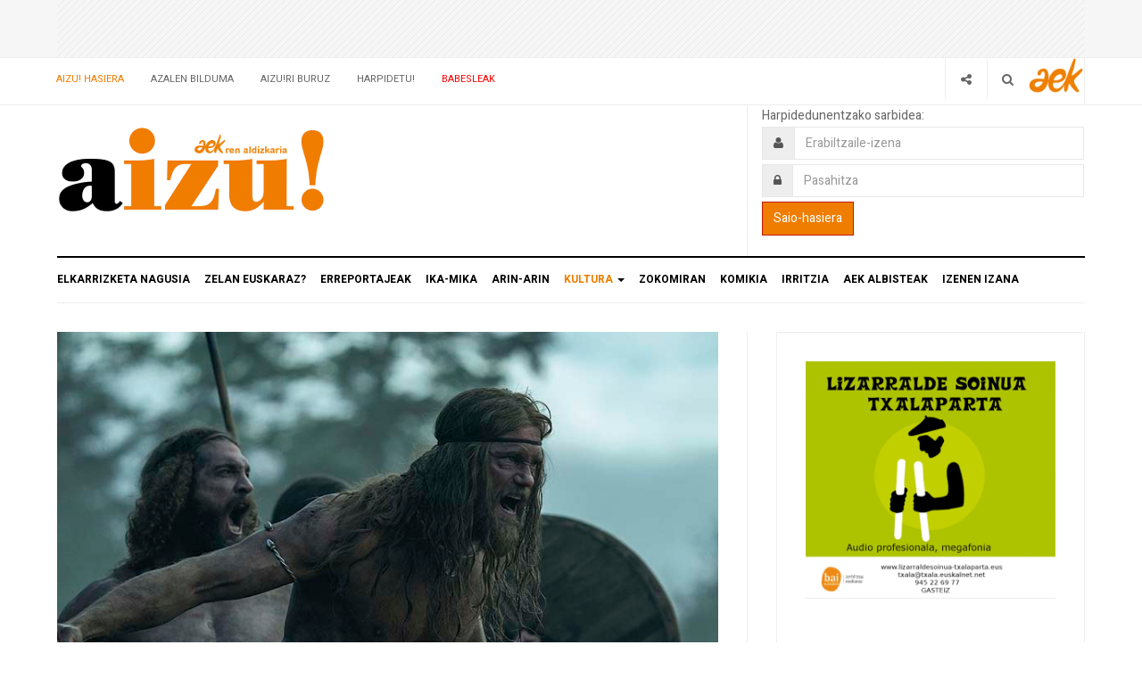

--- FILE ---
content_type: text/html; charset=utf-8
request_url: https://aizu.eus/kultura/itzali-sega-potoak/399-the-northman
body_size: 16691
content:

<!DOCTYPE html>
<html lang="eu-es" dir="ltr"
  class='com_content view-article layout-blog task-display itemid-249 j54 j40 mm-hover'>
<head>
<!-- Google Tag Manager -->
<script>(function(w,d,s,l,i){w[l]=w[l]||[];w[l].push({'gtm.start':
new Date().getTime(),event:'gtm.js'});var f=d.getElementsByTagName(s)[0],
j=d.createElement(s),dl=l!='dataLayer'?'&l='+l:'';j.async=true;j.src=
'https://www.googletagmanager.com/gtm.js?id='+i+dl;f.parentNode.insertBefore(j,f);
})(window,document,'script','dataLayer','GTM-5TZJNNN');</script>
<!-- End Google Tag Manager -->

<link href="/templates/ja_focus/css/aizu.css" rel="stylesheet" type="text/css" />
  <meta charset="utf-8">
	<meta name="author" content="Aizu! ">
	<meta name="description" content="Aizu! AEKren aldizkaria.">
	<title>Aizu! AEKren aldizkaria - The Northman</title>
	<link href="https://aizu.eus/component/finder/search?format=opensearch&amp;Itemid=129" rel="search" title="OpenSearch Aizu! AEKren aldizkaria" type="application/opensearchdescription+xml">
	<link href="/favicon.ico" rel="icon" type="image/vnd.microsoft.icon">
<link href="/media/com_igallery/css/lib-42.css?7553cd" rel="stylesheet">
	<link href="/media/com_igallery/css/ignitegallery-42.css?7553cd" rel="stylesheet">
	<link href="/media/vendor/chosen/css/chosen.css?1.8.7" rel="stylesheet">
	<link href="/media/vendor/awesomplete/css/awesomplete.css?1.1.7" rel="stylesheet">
	<link href="/plugins/system/gdpr/assets/css/cookieconsent.min.css?7553cd" rel="stylesheet">
	<link href="/plugins/system/gdpr/assets/css/jquery.fancybox.min.css?7553cd" rel="stylesheet">
	<link href="/templates/ja_focus/css/bootstrap.css" rel="stylesheet">
	<link href="https://aizu.eus/plugins/content/dearflip/dflip/css/dflip.min.css?v=2.1.189" rel="stylesheet">
	<link href="/plugins/system/jce/css/content.css?aa754b1f19c7df490be4b958cf085e7c" rel="stylesheet">
	<link href="/media/system/css/joomla-fontawesome.min.css" rel="stylesheet">
	<link href="/templates/ja_focus/css/template.css" rel="stylesheet">
	<link href="/templates/ja_focus/css/megamenu.css" rel="stylesheet">
	<link href="/templates/ja_focus/css/off-canvas.css" rel="stylesheet">
	<link href="/templates/ja_focus/fonts/font-awesome/css/font-awesome.min.css" rel="stylesheet">
	<link href="/templates/ja_focus/js/swiper/swiper.css" rel="stylesheet">
	<link href="//fonts.googleapis.com/css?family=Heebo:400,500,700,900|Noticia+Text" rel="stylesheet">
	<link href="/templates/ja_focus/css/layouts/docs.css" rel="stylesheet">
	<link href="/components/com_sppagebuilder/assets/css/dynamic-content.css?1b4503c04f45d68ae09fb22125331a69" rel="stylesheet">
	<link href="/components/com_sppagebuilder/assets/css/font-awesome-6.min.css?1b4503c04f45d68ae09fb22125331a69" rel="stylesheet">
	<link href="/components/com_sppagebuilder/assets/css/font-awesome-v4-shims.css?1b4503c04f45d68ae09fb22125331a69" rel="stylesheet">
	<link href="/components/com_sppagebuilder/assets/css/animate.min.css?1b4503c04f45d68ae09fb22125331a69" rel="stylesheet">
	<link href="/components/com_sppagebuilder/assets/css/sppagebuilder.css?1b4503c04f45d68ae09fb22125331a69" rel="stylesheet">
	<link href="/components/com_sppagebuilder/assets/css/color-switcher.css?1b4503c04f45d68ae09fb22125331a69" rel="stylesheet">
	<style>div.cc-window.cc-floating{max-width:24em}@media(max-width: 639px){div.cc-window.cc-floating:not(.cc-center){max-width: none}}div.cc-window, span.cc-cookie-settings-toggler, span.cc-cookie-domains-toggler{font-size:16px}div.cc-revoke{font-size:16px}div.cc-settings-label,span.cc-cookie-settings-toggle{font-size:14px}div.cc-window.cc-banner{padding:1em 1.8em}div.cc-window.cc-floating{padding:2em 1.8em}input.cc-cookie-checkbox+span:before, input.cc-cookie-checkbox+span:after{border-radius:1px}div.cc-center,div.cc-floating,div.cc-checkbox-container,div.gdpr-fancybox-container div.fancybox-content,ul.cc-cookie-category-list li,fieldset.cc-service-list-title legend{border-radius:0px}div.cc-window a.cc-btn,span.cc-cookie-settings-toggle{border-radius:0px}</style>
	<style>@media(min-width: 1400px) {.sppb-row-container { max-width: 1320px; }}</style>
<script src="/media/vendor/jquery/js/jquery.min.js?3.7.1"></script>
	<script src="/media/legacy/js/jquery-noconflict.min.js?504da4"></script>
	<script src="/media/com_igallery/js/lib-42.js?7553cd"></script>
	<script src="/media/com_igallery/js/ignitegallery-42.js?7553cd"></script>
	<script type="application/json" class="joomla-script-options new">{"joomla.jtext":{"MOD_FINDER_SEARCH_VALUE":"Bilatu &hellip;"},"finder-search":{"url":"\/component\/finder\/?task=suggestions.suggest&amp;format=json&amp;tmpl=component&amp;Itemid=129"},"system.paths":{"root":"","rootFull":"https:\/\/aizu.eus\/","base":"","baseFull":"https:\/\/aizu.eus\/"},"csrf.token":"a5ae7633a0b09896d0730da4269e74eb","system.keepalive":{"interval":840000,"uri":"\/component\/ajax\/?format=json"}}</script>
	<script src="/media/system/js/core.min.js?a3d8f8"></script>
	<script src="/media/vendor/bootstrap/js/popover.min.js?5.3.8" type="module"></script>
	<script src="/media/system/js/keepalive.min.js?08e025" type="module"></script>
	<script src="/media/vendor/chosen/js/chosen.jquery.min.js?1.8.7"></script>
	<script src="/media/legacy/js/joomla-chosen.min.js?7553cd"></script>
	<script src="/media/vendor/awesomplete/js/awesomplete.min.js?1.1.7" defer></script>
	<script src="/media/com_finder/js/finder.min.js?755761" type="module"></script>
	<script src="/plugins/system/gdpr/assets/js/jquery.fancybox.min.js?7553cd" defer></script>
	<script src="/plugins/system/gdpr/assets/js/cookieconsent.min.js?7553cd" defer></script>
	<script src="/plugins/system/gdpr/assets/js/init.js?7553cd" defer></script>
	<script src="https://aizu.eus/plugins/content/dearflip/dflip/js/dflip.min.js?v=2.1.189"></script>
	<script src="/plugins/system/t3/base-bs3/bootstrap/js/bootstrap.js"></script>
	<script src="/plugins/system/t3/base-bs3/js/jquery.tap.min.js"></script>
	<script src="/plugins/system/t3/base-bs3/js/off-canvas.js"></script>
	<script src="/plugins/system/t3/base-bs3/js/script.js"></script>
	<script src="/plugins/system/t3/base-bs3/js/menu.js"></script>
	<script src="/templates/ja_focus/js/swiper/swiper.min.js"></script>
	<script src="/templates/ja_focus/js/script.js"></script>
	<script src="/plugins/system/t3/base-bs3/js/nav-collapse.js"></script>
	<script src="/components/com_sppagebuilder/assets/js/dynamic-content.js?1b4503c04f45d68ae09fb22125331a69"></script>
	<script src="/components/com_sppagebuilder/assets/js/jquery.parallax.js?1b4503c04f45d68ae09fb22125331a69"></script>
	<script src="/components/com_sppagebuilder/assets/js/sppagebuilder.js?1b4503c04f45d68ae09fb22125331a69" defer></script>
	<script src="/components/com_sppagebuilder/assets/js/color-switcher.js?1b4503c04f45d68ae09fb22125331a69"></script>
	<script>
		jQuery(document).ready(function (){
			jQuery('.advancedSelect').jchosen({"disable_search_threshold":10,"search_contains":true,"allow_single_deselect":true,"placeholder_text_multiple":"Idatzi edo hautatu zenbait aukera","placeholder_text_single":"Hautatu aukera bat","no_results_text":"Ez dago bat datorren emaitzarik"});
		});
	</script>
	<script>var gdprConfigurationOptions = { complianceType: 'opt-in',
																			  cookieConsentLifetime: 365,
																			  cookieConsentSamesitePolicy: '',
																			  cookieConsentSecure: 0,
																			  disableFirstReload: 0,
																	  		  blockJoomlaSessionCookie: 1,
																			  blockExternalCookiesDomains: 0,
																			  externalAdvancedBlockingModeCustomAttribute: '',
																			  allowedCookies: '',
																			  blockCookieDefine: 1,
																			  autoAcceptOnNextPage: 0,
																			  revokable: 1,
																			  lawByCountry: 0,
																			  checkboxLawByCountry: 0,
																			  blockPrivacyPolicy: 0,
																			  cacheGeolocationCountry: 1,
																			  countryAcceptReloadTimeout: 1000,
																			  usaCCPARegions: null,
																			  countryEnableReload: 1,
																			  customHasLawCountries: [""],
																			  dismissOnScroll: 0,
																			  dismissOnTimeout: 0,
																			  containerSelector: 'body',
																			  hideOnMobileDevices: 0,
																			  autoFloatingOnMobile: 0,
																			  autoFloatingOnMobileThreshold: 1024,
																			  autoRedirectOnDecline: 0,
																			  autoRedirectOnDeclineLink: '',
																			  showReloadMsg: 0,
																			  showReloadMsgText: 'Applying preferences and reloading the page...',
																			  showConsentID: 0,
																			  defaultClosedToolbar: 0,
																			  toolbarLayout: 'basic',
																			  toolbarTheme: 'block',
																			  toolbarButtonsTheme: 'decline_first',
																			  revocableToolbarTheme: 'basic',
																			  toolbarPosition: 'bottom',
																			  toolbarCenterTheme: 'compact',
																			  revokePosition: 'revoke-top',
																			  toolbarPositionmentType: 1,
																			  positionCenterSimpleBackdrop: 0,
																			  positionCenterBlurEffect: 0,
																			  preventPageScrolling: 0,
																			  popupEffect: 'fade',
																			  popupBackground: '#000000',
																			  popupText: '#ffffff',
																			  popupLink: '#ffffff',
																			  buttonBackground: '#ffffff',
																			  buttonBorder: '#ffffff',
																			  buttonText: '#000000',
																			  highlightOpacity: '70',
																			  highlightBackground: '#333333',
																			  highlightBorder: '#ffffff',
																			  highlightText: '#ffffff',
																			  highlightDismissBackground: '#333333',
																		  	  highlightDismissBorder: '#ffffff',
																		 	  highlightDismissText: '#ffffff',
																			  autocenterRevokableButton: 0,
																			  hideRevokableButton: 0,
																			  hideRevokableButtonOnscroll: 0,
																			  customRevokableButton: 0,
																			  customRevokableButtonAction: 0,
																			  headerText: '<p>Cookies used on the website!</p>',
																			  messageText: '<small>Cookie propioak eta hirugarrenenak erabiltzen ditugu zure nabigazioa ahalbidetzeko, gure zerbitzuak aztertzeko eta helburu analitikoetarako, zure nabigazio-datuak aztertuta. Klikatu <a href=\"https://www.aek.eus/eu/cookien-politika\" target=\"_blank\" rel=\"noopener\">HEMEN</a> gure cookie-politika ezagutzeko. Cookie guztiak onar ditzakezu, \"Cookieak baimendu\" botoia sakatuz, edo, bestela, haien erabilera konfiguratu, \"Konfiguratu\" botoia sakatuz, edo, nahiago baduzu, baztertu, \"Baztertu\" botoia sakatuz. </small>   &nbsp;',
																			  denyMessageEnabled: 0, 
																			  denyMessage: 'You have declined cookies, to ensure the best experience on this website please consent the cookie usage.',
																			  placeholderBlockedResources: 0, 
																			  placeholderBlockedResourcesAction: '',
																	  		  placeholderBlockedResourcesText: 'You must accept cookies and reload the page to view this content',
																			  placeholderIndividualBlockedResourcesText: 'You must accept cookies from {domain} and reload the page to view this content',
																			  placeholderIndividualBlockedResourcesAction: 0,
																			  placeholderOnpageUnlock: 0,
																			  scriptsOnpageUnlock: 0,
																			  autoDetectYoutubePoster: 0,
																			  autoDetectYoutubePosterApikey: 'AIzaSyAV_WIyYrUkFV1H8OKFYG8wIK8wVH9c82U',
																			  dismissText: 'Got it!',
																			  allowText: 'Cookieak baimendu',
																			  denyText: 'Baztertu',
																			  cookiePolicyLinkText: '',
																			  cookiePolicyLink: 'javascript:void(0)',
																			  cookiePolicyRevocableTabText: 'Cookie-politika',
																			  cookiePolicyRevocableTabIcon: 'text',
																			  cookiePolicyRevocableTabIconCustom: '',
																			  privacyPolicyLinkText: '',
																			  privacyPolicyLink: 'javascript:void(0)',
																			  googleCMPTemplate: 0,
																			  enableGdprBulkConsent: 0,
																			  displayBulkConsentDomains: 0,
																			  bulkConsentDomains: [""],
																			  enableCustomScriptExecGeneric: 0,
																			  customScriptExecGeneric: '',
																			  categoriesCheckboxTemplate: 'cc-checkboxes-light',
																			  toggleCookieSettings: 1,
																			  toggleCookieSettingsLinkedView: 1,
																			  toggleCookieSettingsButtonsArea: 0,
 																			  toggleCookieSettingsLinkedViewSefLink: '/component/gdpr/',
																	  		  toggleCookieSettingsText: '<span class="cc-cookie-settings-toggle">Konfiguratu <span class="cc-cookie-settings-toggler">&#x25EE</span></span>',
																			  toggleCookieSettingsButtonBackground: '#333333',
																			  toggleCookieSettingsButtonBorder: '#ffffff',
																			  toggleCookieSettingsButtonText: '#ffffff',
																			  showLinks: 1,
																			  blankLinks: '_blank',
																			  autoOpenPrivacyPolicy: 0,
																			  openAlwaysDeclined: 0,
																			  cookieSettingsLabel: 'Cookieak konfiguratzea:',
															  				  cookieSettingsDesc: 'Choose which kind of cookies you want to disable by clicking on the checkboxes. Click on a category name for more informations about used cookies.',
																			  cookieCategory1Enable: 1,
																			  cookieCategory1Name: 'Cookie teknikoak',
																			  cookieCategory1Locked: 1,
																			  cookieCategory2Enable: 0,
																			  cookieCategory2Name: 'Preferences',
																			  cookieCategory2Locked: 0,
																			  cookieCategory3Enable: 1,
																			  cookieCategory3Name: 'Cookie analitikoak',
																			  cookieCategory3Locked: 0,
																			  cookieCategory4Enable: 0,
																			  cookieCategory4Name: 'Marketing',
																			  cookieCategory4Locked: 0,
																			  cookieCategoriesDescriptions: {},
																			  alwaysReloadAfterCategoriesChange: 0,
																			  preserveLockedCategories: 0,
																			  declineButtonBehavior: 'hard',
																			  blockCheckedCategoriesByDefault: 0,
																			  reloadOnfirstDeclineall: 0,
																			  trackExistingCheckboxSelectors: '',
															  		  		  trackExistingCheckboxConsentLogsFormfields: 'name,email,subject,message',
																			  allowallShowbutton: 0,
																			  allowallText: 'Allow all cookies',
																			  allowallButtonBackground: '#ffffff',
																			  allowallButtonBorder: '#ffffff',
																			  allowallButtonText: '#000000',
																			  allowallButtonTimingAjax: 'fast',
																			  includeAcceptButton: 0,
																			  includeDenyButton: 0,
																			  trackConsentDate: 0,
																			  execCustomScriptsOnce: 1,
																			  optoutIndividualResources: 0,
																			  blockIndividualResourcesServerside: 0,
																			  disableSwitchersOptoutCategory: 0,
																			  autoAcceptCategories: 0,
																			  allowallIndividualResources: 1,
																			  blockLocalStorage: 0,
																			  blockSessionStorage: 0,
																			  externalAdvancedBlockingModeTags: 'zzzz',
																			  enableCustomScriptExecCategory1: 0,
																			  customScriptExecCategory1: '',
																			  enableCustomScriptExecCategory2: 0,
																			  customScriptExecCategory2: '',
																			  enableCustomScriptExecCategory3: 0,
																			  customScriptExecCategory3: '',
																			  enableCustomScriptExecCategory4: 0,
																			  customScriptExecCategory4: '',
																			  enableCustomDeclineScriptExecCategory1: 0,
																			  customScriptDeclineExecCategory1: '',
																			  enableCustomDeclineScriptExecCategory2: 0,
																			  customScriptDeclineExecCategory2: '',
																			  enableCustomDeclineScriptExecCategory3: 0,
																			  customScriptDeclineExecCategory3: '',
																			  enableCustomDeclineScriptExecCategory4: 0,
																			  customScriptDeclineExecCategory4: '',
																			  enableCMPPreferences: 0,
																			  enableGTMEventsPreferences: 0,
																			  enableCMPStatistics: 0,
																			  enableGTMEventsStatistics: 0,
																			  enableCMPAds: 0,
																			  enableUETAds: 0,
																			  enableGTMEventsAds: 0,
																			  debugMode: 0
																		};var gdpr_ajax_livesite='https://aizu.eus/';var gdpr_enable_log_cookie_consent=1;</script>
	<script>var gdprUseCookieCategories=1;var gdpr_ajaxendpoint_cookie_category_desc='https://aizu.eus/index.php?option=com_gdpr&task=user.getCookieCategoryDescription&format=raw';</script>
	<script>var gdprCookieCategoryDisabled2=1;</script>
	<script>var gdprCookieCategoryDisabled3=1;</script>
	<script>var gdprCookieCategoryDisabled4=1;</script>
	<script>var gdprJSessCook='afd1492f7f279a4014c10c389d6683a9';var gdprJSessVal='knnkhdmo8iis29m198bplifu0r';var gdprJAdminSessCook='48badc6db27f86290f2491cac5664038';var gdprPropagateCategoriesSession=1;var gdprAlwaysPropagateCategoriesSession=1;var gdprAlwaysCheckCategoriesSession=0;</script>
	<script>var gdprFancyboxWidth=700;var gdprFancyboxHeight=800;var gdprCloseText='Close';</script>
	<script type="application/ld+json">{"@context":"https://schema.org","@graph":[{"@type":"Organization","@id":"https://aizu.eus/#/schema/Organization/base","name":"Aizu! AEKren aldizkaria","url":"https://aizu.eus/"},{"@type":"WebSite","@id":"https://aizu.eus/#/schema/WebSite/base","url":"https://aizu.eus/","name":"Aizu! AEKren aldizkaria","publisher":{"@id":"https://aizu.eus/#/schema/Organization/base"},"potentialAction":{"@type":"SearchAction","target":"https://aizu.eus/component/finder/search?q={search_term_string}&amp;Itemid=129","query-input":"required name=search_term_string"}},{"@type":"WebPage","@id":"https://aizu.eus/#/schema/WebPage/base","url":"https://aizu.eus/kultura/itzali-sega-potoak/399-the-northman","name":"Aizu! AEKren aldizkaria - The Northman","description":"Aizu! AEKren aldizkaria.","isPartOf":{"@id":"https://aizu.eus/#/schema/WebSite/base"},"about":{"@id":"https://aizu.eus/#/schema/Organization/base"},"inLanguage":"eu-ES"},{"@type":"Article","@id":"https://aizu.eus/#/schema/com_content/article/399","name":"The Northman","headline":"The Northman","inLanguage":"eu-ES","thumbnailUrl":"images/irudiak/467/467northman.jpg","image":"images/irudiak/467/467northman.jpg","articleSection":"ITZALI SEGA-POTOAK","dateCreated":"2022-04-29T09:43:14+00:00","isPartOf":{"@id":"https://aizu.eus/#/schema/WebPage/base"}}]}</script>
	<script>
				document.addEventListener("DOMContentLoaded", () =>{
					window.htmlAddContent = window?.htmlAddContent || "";
					if (window.htmlAddContent) {
        				document.body.insertAdjacentHTML("beforeend", window.htmlAddContent);
					}
				});
			</script>
	<script> </script>
	<script>
			const initColorMode = () => {
				const colorVariableData = [];
				const sppbColorVariablePrefix = "--sppb";
				let activeColorMode = localStorage.getItem("sppbActiveColorMode") || "";
				const modes = [];

				if(!modes?.includes(activeColorMode)) {
					activeColorMode = "";
					localStorage.setItem("sppbActiveColorMode", activeColorMode);
				}

				document?.body?.setAttribute("data-sppb-color-mode", activeColorMode);

				if (!localStorage.getItem("sppbActiveColorMode")) {
					localStorage.setItem("sppbActiveColorMode", activeColorMode);
				}

				if (window.sppbColorVariables) {
					const colorVariables = typeof(window.sppbColorVariables) === "string" ? JSON.parse(window.sppbColorVariables) : window.sppbColorVariables;

					for (const colorVariable of colorVariables) {
						const { path, value } = colorVariable;
						const variable = String(path[0]).trim().toLowerCase().replaceAll(" ", "-");
						const mode = path[1];
						const variableName = `${sppbColorVariablePrefix}-${variable}`;

						if (activeColorMode === mode) {
							colorVariableData.push(`${variableName}: ${value}`);
						}
					}

					document.documentElement.style.cssText += colorVariableData.join(";");
				}
			};

			window.sppbColorVariables = [];
			
			initColorMode();

			document.addEventListener("DOMContentLoaded", initColorMode);
		</script>
	<meta property="og:type" content="article" />
<link rel="image_src" content="https://aizu.eus/images/irudiak/467/467northman.jpg" />
<meta property="og:image" content="https://aizu.eus/images/irudiak/467/467northman.jpg" />

  
<!-- META FOR IOS & HANDHELD -->
	<meta name="viewport" content="width=device-width, initial-scale=1.0, maximum-scale=1.0, user-scalable=no"/>
	<style type="text/stylesheet">
		@-webkit-viewport   { width: device-width; }
		@-moz-viewport      { width: device-width; }
		@-ms-viewport       { width: device-width; }
		@-o-viewport        { width: device-width; }
		@viewport           { width: device-width; }
	</style>
	<script type="text/javascript">
		//<![CDATA[
		if (navigator.userAgent.match(/IEMobile\/10\.0/)) {
			var msViewportStyle = document.createElement("style");
			msViewportStyle.appendChild(
				document.createTextNode("@-ms-viewport{width:auto!important}")
			);
			document.getElementsByTagName("head")[0].appendChild(msViewportStyle);
		}
		//]]>
	</script>
<meta name="HandheldFriendly" content="true"/>
<meta name="apple-mobile-web-app-capable" content="YES"/>
<!-- //META FOR IOS & HANDHELD -->




<!-- Le HTML5 shim and media query for IE8 support -->
<!--[if lt IE 9]>
<script src="//cdnjs.cloudflare.com/ajax/libs/html5shiv/3.7.3/html5shiv.min.js"></script>
<script type="text/javascript" src="/plugins/system/t3/base-bs3/js/respond.min.js"></script>
<![endif]-->

<!-- You can add Google Analytics here or use T3 Injection feature -->
<!-- Google tag (gtag.js) -->
<script async src="https://www.googletagmanager.com/gtag/js?id=G-EX7P65XZH7"></script>
<script>
  window.dataLayer = window.dataLayer || [];
  function gtag(){dataLayer.push(arguments);}
  gtag('js', new Date());

  gtag('config', 'G-EX7P65XZH7');
</script>

<!-- Global site tag (gtag.js) - Google Analytics -->
<script async src="https://www.googletagmanager.com/gtag/js?id=UA-63405003-1"></script>
<script>
  window.dataLayer = window.dataLayer || [];
  function gtag(){dataLayer.push(arguments);}
  gtag('js', new Date());
  gtag('config', 'UA-63405003-1');
</script>

<!-- Go to www.addthis.com/dashboard to customize your tools --> <script type="text/javascript" src="//s7.addthis.com/js/300/addthis_widget.js#pubid=ra-5ffc601b63fe1884"></script> 

<!-- CSS ez kargatzeko script -->
<script type="text/javascript">
jQuery('link[href="/media/vendor/bootstrap/css/bootstrap.min.css?5.3.8"]').remove();
</script>

</head>

<body>
<!-- Google Tag Manager (noscript) -->
<noscript><iframe src="https://www.googletagmanager.com/ns.html?id=GTM-5TZJNNN"
height="0" width="0" style="display:none;visibility:hidden"></iframe></noscript>
<!-- End Google Tag Manager (noscript) -->

<div class="t3-wrapper"> <!-- Need this wrapper for off-canvas menu. Remove if you don't use of-canvas -->
  <div class="container-hd">
    
	<!-- TOP BANNER -->
	<div class="ja-banner banner-top text-center">
		<div class="container">
			<div class="mod-banners bannergroup">


</div>

		</div>
	</div>
	<!-- TOP BANNER -->

	<div class="ja-topbar clearfix">
		<div class="container">
			<div class="row">
			<!-- TOPBAR -->
				
								<div class="col-xs-5 col-sm-6 topbar-left pull-left">
					<!-- Brand and toggle get grouped for better mobile display -->
					<div class="navbar-toggle-wrap clearfix pull-left">
																				<a type="button" href="#" class="navbar-toggle" data-toggle="collapse" data-target=".t3-navbar-collapse" title="open">
								<span class="fa fa-bars"></span>
							</a>
						
													
<a class="btn btn-primary off-canvas-toggle" type="button" data-pos="left" data-nav="#t3-off-canvas" data-effect="off-canvas-effect-4" title="open">
  <span class="fa fa-bars"></span>
</a>

<!-- OFF-CANVAS SIDEBAR -->
<div id="t3-off-canvas" class="t3-off-canvas" style="left: 0;right: auto">

  <div class="t3-off-canvas-header">
    <h2 class="t3-off-canvas-header-title">Sidebar</h2>
    <a type="button" class="close" data-dismiss="modal" aria-hidden="true" title="close">&times;</a>
  </div>

  <div class="t3-off-canvas-body">
    <div class="t3-module module" id="Mod180"><div class="module-inner"><div class="module-ct no-title"><ul class="nav nav-pills nav-stacked menu">
<li class="item-129 default current active"><a href="/" class="">Aizu! Hasiera</a></li><li class="item-147"><a href="/azalen-bilduma" class="">Azalen bilduma</a></li><li class="item-130"><a href="/aizu-ri-buruz" class="">Aizu!ri buruz</a></li><li class="item-131"><a href="/harpidetu" class="">Harpidetu!</a></li><li class="item-414"><a href="/babesleak" class="urrezkobabesleak">Babesleak</a></li></ul>
</div></div></div><div class="t3-module module" id="Mod239"><div class="module-inner"><div class="module-ct no-title">
<div id="mod-custom239" class="mod-custom custom">
    <p>Copyright © Aizu! <br /> <a href="/harremanetarako"><strong>Harremanetarako</strong></a> <br /> <a href="/pribatutasun-politika"><strong>Lege oharra - Pribatutasun politika</strong></a> <br /> <a href="/cookien-politika"><strong>Cookien politika</strong></a></p></div>
</div></div></div>
  </div>

</div>
<!-- //OFF-CANVAS SIDEBAR -->

											</div>

										<div class="hidden-xs hidden-sm clearfix">
						<ul class="nav nav-pills nav-stacked menu">
<li class="item-129 default current active"><a href="/" class="">Aizu! Hasiera</a></li><li class="item-147"><a href="/azalen-bilduma" class="">Azalen bilduma</a></li><li class="item-130"><a href="/aizu-ri-buruz" class="">Aizu!ri buruz</a></li><li class="item-131"><a href="/harpidetu" class="">Harpidetu!</a></li><li class="item-414"><a href="/babesleak" class="urrezkobabesleak">Babesleak</a></li></ul>

					</div>
									</div>
				
								<div class="col-xs-7 col-sm-6 topbar-right pull-right">
										<div class="languageswitcherload">
						
<div id="mod-custom107" class="mod-custom custom">
    <div class="aek-logoa">
<p><a href="https://aek.eus" target="_blank" rel="noopener" class="twitter" style="vertical-align: middle;" title="AEK"><img src="/images/aek-logoa.png" alt="aek" /></a></p>
</div></div>

					</div>
					
										<div class="head-search">
						<button class="btn btn-search" name="subject" type="button" aria-label="Search"><span class="fa fa-search"></span></button>
							<div class="search">
		<form class="mod-finder js-finder-searchform form-search" action="/component/finder/search?Itemid=129" method="get" role="search">
			<label for="mod-finder-searchword272" class="finder">Bilatu</label><input type="text" name="q" id="mod-finder-searchword272" class="js-finder-search-query form-control" value="" placeholder="Bilatu &hellip;">
									<input type="hidden" name="Itemid" value="129">		</form>
	</div>

					</div>
					
										<div class="head-social">
						<button class="btn btn-social" name="subject" type="button" aria-label="Share"><span class="fa fa-share-alt"></span></button>
						
<div id="mod-custom101" class="mod-custom custom">
    <ul class="social-list">
<li><a href="https://twitter.com/AIZUaldizkaria" target="_bank" class="btn twitter" title="Twitter"><i class="fa fa-twitter" aria-hidden="true"></i></a></li>
<li><a href="https://www.youtube.com/user/AIZUaldizkaria" target="_bank" class="btn youtube" title="Youtube"><i class="fa fa-youtube" aria-hidden="true"></i></a></li>
<li><a href="https://www.facebook.com/aizu.aldizkaria/" class="btn facebook" title="Facebook" target="_blank"><i class="fa fa-facebook" aria-hidden="true"></i></a></li>
</ul></div>

					</div>
									</div>
							</div>
		</div>
	</div>
<!-- TOPBAR -->

<!-- HEADER -->
<header id="t3-header" class="container t3-header">
	<div class="row">

		<!-- LOGO -->
		<div class="col-xs-12 col-sm-6 col-lg-4 logo">
			<div class="logo-image">
				<a href="https://aizu.eus/" title="Aizu! AEKren aldizkaria">
											<img class="logo-img" src="/images/aizu-logo-berria.png" alt="Aizu! AEKren aldizkaria" />
															<span>Aizu! AEKren aldizkaria</span>
				</a>
							</div>
		</div>
		<!-- //LOGO -->

		<div class="col-xs-12 col-sm-6 col-lg-8">
							<!-- SPOTLIGHT 1 -->
				<div class="t3-sl t3-sl-1">
						<!-- SPOTLIGHT -->
	<div class="t3-spotlight t3-spotlight-1  row">
					<div class="col  col-lg-6 col-md-6  col-sm-6 hidden-sm   col-xs-6 hidden-xs">
								&nbsp;
							</div>
					<div class="col  col-lg-6 col-md-6 col-sm-12  col-xs-12 hidden-xs">
									<form action="/kultura/itzali-sega-potoak/399-the-northman" method="post" id="login-form">
					<div class="pretext">
				<p>Harpidedunentzako sarbidea:
</p>
			</div>
				<fieldset class="userdata">
			<div id="form-login-username" class="form-group">
									<div class="input-group">
						<span class="input-group-addon">
							<span class="fa fa-user tip" title="Erabiltzaile-izena"></span>
						</span>
						<input id="modlgn-username" type="text" name="username" class="input form-control" tabindex="0" size="18"
							   placeholder="Erabiltzaile-izena" aria-label="username" />
					</div>
							</div>
			<div id="form-login-password" class="form-group">
								<div class="input-group">
						<span class="input-group-addon">
							<span class="fa fa-lock tip" title="Pasahitza"></span>
						</span>
					<input id="modlgn-passwd" type="password" name="password" class="input form-control" tabindex="0"
						   size="18" placeholder="Pasahitza" aria-label="password" />
				</div>
						</div>
							
					
							<div id="form-login-remember" class="form-group">
					<input id="modlgn-remember" type="checkbox"
							name="remember" class="input"
							value="yes" aria-label="remember"/> Gogora nazazu				</div>
						<div class="control-group">
				<input type="submit" name="Submit" class="btn btn-primary" value="Saio-hasiera"/>
			</div>

						<ul class="unstyled">
								<li>
					<a href="/component/users/remind?Itemid=129">
						Erabiltzaile-izena ahaztu zaizu?</a>
				</li>
				<li>
					<a href="/component/users/reset?Itemid=129">Pasahitza ahaztu zaizu?</a>
				</li>
			</ul>

			<input type="hidden" name="option" value="com_users"/>
			<input type="hidden" name="task" value="user.login"/>
			<input type="hidden" name="return" value="aW5kZXgucGhwP0l0ZW1pZD00ODk="/>
			<input type="hidden" name="a5ae7633a0b09896d0730da4269e74eb" value="1">		</fieldset>
			</form>

							</div>
			</div>
<!-- SPOTLIGHT -->
				</div>
				<!-- //SPOTLIGHT 1 -->
					</div>

	</div>
</header>
<!-- //HEADER -->


    
<!-- MAIN NAVIGATION -->
<div class="container">
	<nav id="t3-mainnav" class="navbar navbar-default t3-mainnav">

					<div class="t3-navbar-collapse navbar-collapse collapse"></div>
		
		<div class="t3-navbar navbar-collapse collapse">
			<div  class="t3-megamenu"  data-responsive="true">
<ul itemscope itemtype="http://www.schema.org/SiteNavigationElement" class="nav navbar-nav level0">
<li itemprop='name'  data-id="134" data-level="1">
<a itemprop='url' class=""  href="/elkarrizketa-nagusia"   data-target="#">ELKARRIZKETA NAGUSIA </a>

</li>
<li itemprop='name'  data-id="135" data-level="1">
<a itemprop='url' class=""  href="/zelan-euskaraz"   data-target="#">ZELAN EUSKARAZ? </a>

</li>
<li itemprop='name'  data-id="123" data-level="1">
<a itemprop='url' class=""  href="/erreportajeak"   data-target="#">ERREPORTAJEAK </a>

</li>
<li itemprop='name'  data-id="137" data-level="1">
<a itemprop='url' class=""  href="/ika-mika"   data-target="#">IKA-MIKA </a>

</li>
<li itemprop='name'  data-id="138" data-level="1">
<a itemprop='url' class=""  href="/arin-arin"   data-target="#">ARIN-ARIN </a>

</li>
<li itemprop='name' class="active dropdown mega" data-id="143" data-level="1">
<a itemprop='url' class="dropdown-toggle"  href="/kultura"   data-target="#" data-toggle="dropdown">KULTURA <em class="caret"></em></a>

<div class="nav-child dropdown-menu mega-dropdown-menu"  ><div class="mega-dropdown-inner">
<div class="row">
<div class="col-xs-12 mega-col-nav" data-width="12"><div class="mega-inner">
<ul itemscope itemtype="http://www.schema.org/SiteNavigationElement" class="mega-nav level1">
<li itemprop='name'  data-id="244" data-level="2">
<a itemprop='url' class=""  href="/kultura/ilustratu"   data-target="#">ILUSTRATU </a>

</li>
<li itemprop='name'  data-id="245" data-level="2">
<a itemprop='url' class=""  href="/kultura/belarrion"   data-target="#">BELARRION </a>

</li>
<li itemprop='name'  data-id="246" data-level="2">
<a itemprop='url' class=""  href="/kultura/so-uki-klik"   data-target="#">So&amp;Uki&amp;Klik </a>

</li>
<li itemprop='name'  data-id="247" data-level="2">
<a itemprop='url' class=""  href="/kultura/idazlea-kontu-kontari"   data-target="#">IDAZLEA KONTU KONTARI </a>

</li>
<li itemprop='name'  data-id="248" data-level="2">
<a itemprop='url' class=""  href="/kultura/musikaria-mintzo"   data-target="#">MUSIKARIA MINTZO </a>

</li>
<li itemprop='name' class="current active" data-id="249" data-level="2">
<a itemprop='url' class=""  href="/kultura/itzali-sega-potoak"   data-target="#">ITZALI SEGA-POTOAK </a>

</li>
<li itemprop='name'  data-id="250" data-level="2">
<a itemprop='url' class=""  href="/kultura/butakatxoan"   data-target="#">BUTAKATXOAN </a>

</li>
</ul>
</div></div>
</div>
</div></div>
</li>
<li itemprop='name'  data-id="144" data-level="1">
<a itemprop='url' class=""  href="/zokomiran"   data-target="#">ZOKOMIRAN </a>

</li>
<li itemprop='name'  data-id="141" data-level="1">
<a itemprop='url' class=""  href="/komikia"   data-target="#">KOMIKIA </a>

</li>
<li itemprop='name'  data-id="142" data-level="1">
<a itemprop='url' class=""  href="/irritzia"   data-target="#">IRRITZIA </a>

</li>
<li itemprop='name'  data-id="145" data-level="1">
<a itemprop='url' class=""  href="/aek-albisteak"   data-target="#">AEK ALBISTEAK </a>

</li>
<li itemprop='name'  data-id="190" data-level="1">
<a itemprop='url' class=""  href="/izenen-izana"   data-target="#">IZENEN IZANA </a>

</li>
</ul>
</div>

		</div>
	</nav>
	<!-- //MAIN NAVIGATION -->
</div>


<script>
	(function ($){
		var maps = [];
		$(maps).each (function (){
			$('li[data-id="' + this['id'] + '"]').addClass (this['class']);
		});
	})(jQuery);
</script>
<noscript>
  YOU MUST ENABLED JS</noscript>

    


    


    


    
<div id="t3-mainbody" class="container t3-mainbody one-sidebar-right">
	<div class="row equal-height">

		<!-- MAIN CONTENT -->
		<div id="t3-content" class="t3-content col col-xs-12 col-sm-8">
			
			
<div class="item-page">

	
	<!-- Article -->
	<article class="default" itemscope itemtype="http://schema.org/Article">
	  <meta itemscope itemprop="mainEntityOfPage"  itemType="https://schema.org/WebPage" itemid="https://google.com/article"/>
		<meta itemprop="inLanguage" content="eu-ES" />
		<meta itemprop="description" content="&nbsp;Zuzendaria: Robert Eggers. Gidoia: Robert Eggers eta Sigurjón Birgir Sigurdsson Sjón. Aktoreak: Alexander Skarsgård, Nicole Kidman, Anya Taylor-Joy, Claes Bang, Ethan Hawke. AEB, 2022.Istorioa: Europako iparraldean, X. mendean, Fjölnirek bere anai Aurvandil erregea hilko du. Subiranoaren semeak, Amleth printzeak, ihes egin beharko du, eta ordutik aurrera aita mendekatzea besterik ez du izango buruan. Filmak eskandinaviar kondaira bat du oinarri: Amlethen tragedia (diotenez, Shakespeareren Hamleten oinarria).Zuzendaria: Bere lehen bi film luzeak, The Witch (2015) eta The Lighthouse (2019), oso goraipatuak izan ostean, zinema independentetik komertzialera egin du jauzi Eggersek. Aurrekontu handia, aktore ezagunak... izan ditu eskura, baina horrek ez du esan nahi ohiko film komertziala egin duenik, ezta hurrik eman ere.Onena: Bikingo lerden eta ankerren arteko borrokaz jositako pelikula espero duenak jai du. Bai, jakina, ezpatak badira; baita drakkar-ak eta Valhallari aipamenak, lepo moztuak eta zauri odoltsuak ere, nahi adina; are gehiago, odol kontuak irudikatzeko moduak sabela nahas diezaioke bati baino gehiagori. Bortxaz, mendeku desioz eta gorrotoz betetako giro basak etengabe eta modu itogarrian zipriztinduko gaitu, filmaren irudi oso zainduak horretara eramanda. Bisualki indartsua da, boteretsua.Txarrena: Nahiak, desirak, herrak eta traizioak mugitutako kontakizuna ez dago, akaso, atmosfera eta girotze hain indartsuaren maila berean. Nolanahi ere, ez dago aspertzeko arriskurik. Halere, beharbada, krispetak kontrako eztarritik joango zaizkio bestelakorik espero duenari.Eñaut Mitxelena" />
		<meta itemprop="author" content="Aizu! "/>
		<meta itemprop="datePublished" content="2022-04-29 09:43:14"/>

		<!-- Video - Gallery -->
				<div class="ja-media-content">
					</div>
		<!-- // Video - Gallery -->
		<!-- Image full -->
					
	<div class="pull-left item-image article-image article-image-full">
    <span itemprop="image" itemscope itemtype="https://schema.org/ImageObject">
      <img
                src="/images/irudiak/467/467northman.jpg"
        alt="" itemprop="url" />
      <meta itemprop="height" content="auto" />
      <meta itemprop="width" content="auto" />
    </span>
	</div>

				<!-- // Image full -->

					
<header class="article-header clearfix">
	<h1 class="article-title" itemprop="headline">
					<a href="/kultura/itzali-sega-potoak/399-the-northman" itemprop="url" title="The Northman">
				The Northman</a>
			</h1>

			</header>
				
				
		
  	<!-- Aside -->
				<aside class="article-aside clearfix">
							<dl class="article-info  muted">

		
			<dt class="article-info-term">
													Xehetasunak							</dt>

			
			
										<dd class="category-name hasTooltip" title="Kategoria: ">
				<i class="fa fa-folder-open"></i>
									<span itemprop="genre">ITZALI SEGA-POTOAK</span>
							</dd>			
										<dd class="published hasTooltip" title="Argitaratua: ">
				<i class="fa fa-calendar"></i>
				<time datetime="2022-05-05T10:34:55+00:00" itemprop="datePublished">
					05 Maiatza 2022          <meta  itemprop="datePublished" content="2022-05-05T10:34:55+00:00" />
          <meta  itemprop="dateModified" content="2022-05-05T10:34:55+00:00" />
				</time>
			</dd>
					
					
			
						</dl>

		  		</aside>
				<!-- // Aside -->

		
				
							
		
			
			<section class="article-content clearfix" itemprop="articleBody">
				<p>&nbsp;</p>
<p><strong>Zuzendaria</strong>: Robert Eggers. <strong>Gidoia</strong>: Robert Eggers eta Sigurjón Birgir Sigurdsson <em>Sjón</em>. <strong>Aktoreak</strong>: Alexander Skarsgård, Nicole Kidman, Anya Taylor-Joy, Claes Bang, Ethan Hawke. <strong>AEB, 2022.</strong></p>
<p style="text-align: justify;"><strong>Istorioa:</strong> Europako iparraldean, X. mendean, Fjölnirek bere anai Aurvandil erregea hilko du. Subiranoaren semeak, Amleth printzeak, ihes egin beharko du, eta ordutik aurrera aita mendekatzea besterik ez du izango buruan. Filmak eskandinaviar kondaira bat du oinarri: Amlethen tragedia (diotenez, Shakespeareren Hamleten oinarria).</p>
<p style="text-align: justify;"><strong>Zuzendaria</strong>: Bere lehen bi film luzeak, <em>The Witch</em> (2015) eta<em> The Lighthouse</em> (2019), oso <a href="#" title="Goraipatu: alabar (es), louer (fr).">goraipatuak</a> izan ostean, zinema independentetik komertzialera egin du jauzi Eggersek. Aurrekontu handia, aktore ezagunak... izan ditu eskura, baina horrek ez du esan nahi ohiko film komertziala egin duenik, <a href="#" title="Ezta hurrik eman ere: ni mucho menos (es), loin de là (fr).">ezta hurrik eman ere</a>.</p>
<p style="text-align: justify;"><strong>Onena</strong>: Bikingo <a href="#" title="Lerden: eder, guapo.">lerden</a> eta ankerren arteko borrokaz jositako pelikula espero duenak jai du. Bai, jakina, ezpatak badira; baita <em>drakkar</em>-ak eta Valhallari aipamenak, lepo moztuak eta zauri odoltsuak ere, nahi adina; are gehiago, odol kontuak irudikatzeko moduak sabela nahas diezaioke bati baino gehiagori. Bortxaz, mendeku desioz eta gorrotoz betetako giro basak etengabe eta modu itogarrian zipriztinduko gaitu, filmaren irudi oso zainduak horretara eramanda. Bisualki indartsua da, boteretsua.</p>
<p style="text-align: justify;"><strong>Txarrena</strong>: Nahiak, desirak, <a href="#" title="Herra: rencor (es), rancœur (fr).">herrak</a> eta traizioak mugitutako kontakizuna ez dago, akaso, atmosfera eta girotze hain indartsuaren maila berean. Nolanahi ere, ez dago aspertzeko arriskurik. Halere, beharbada, krispetak <a href="#" title="Kontrako eztarritik joan: atragantarse (es), s'étouffer (fr).">kontrako eztarritik</a> joango zaizkio bestelakorik espero duenari.</p>
<p><strong>Eñaut Mitxelena</strong></p> 			</section>

			<!-- Item tags -->
													<!-- // Item tags -->

			<!-- Footer -->
						<!-- // Footer -->

			<hr class="divider-vertical" />
<nav class="pagenavigation" aria-label="Orriaren Nabigazioa">
    <span class="pagination ms-0">
                <a class="btn btn-sm btn-secondary previous" href="/kultura/itzali-sega-potoak/430-red-rocket" rel="prev">
            <span class="visually-hidden">
                Aurreko artikulua: Red Rocket            </span>
            <span class="icon-chevron-left" aria-hidden="true"></span> <span aria-hidden="true">Aurrekoa</span>            </a>
                    <a class="btn btn-sm btn-secondary next" href="/kultura/itzali-sega-potoak/363-verdens-verste-menneske" rel="next">
            <span class="visually-hidden">
                Hurrengo artikulua: Verdens verste menneske            </span>
            <span aria-hidden="true">Hurrengoa</span> <span class="icon-chevron-right" aria-hidden="true"></span>            </a>
        </span>
</nav>
			
			
						
	</article>
	<!-- //Article -->

	
		</div>


		</div>
		<!-- //MAIN CONTENT -->

		<!-- SIDEBAR RIGHT -->
		<div class="t3-sidebar t3-sidebar-right col col-xs-12 col-sm-4">
			<div class="t3-module modulealbokobanner" id="Mod108"><div class="module-inner"><div class="module-ct no-title"><div class="mod-banners bannergroup">

    <div class="mod-banners__item banneritem">
                                                                                                                                                                                                                                                                                                                                                                <a
                            href="/component/banners/click/36" target="_blank" rel="noopener noreferrer"
                            title="2312 Lizarralde Soinua">
                            <img src="https://www.aizu.eus/images/banners/2312-lizarralde.jpg" alt="Lizarralde Soinua Txalaparta">                        </a>
                                                            </div>

    <div class="mod-banners__footer bannerfooter">
        <br />    </div>
</div>
</div></div></div><div class="t3-module module" id="Mod113"><div class="module-inner"><div class="module-ct no-title">	<form action="/kultura/itzali-sega-potoak/399-the-northman" method="post" id="login-form">
					<div class="pretext">
				<p><h5>Harpidedunentzako sarbidea:</h5></p>
			</div>
				<fieldset class="userdata">
			<div id="form-login-username" class="form-group">
									<div class="input-group">
						<span class="input-group-addon">
							<span class="fa fa-user tip" title="Erabiltzaile-izena"></span>
						</span>
						<input id="modlgn-username" type="text" name="username" class="input form-control" tabindex="0" size="18"
							   placeholder="Erabiltzaile-izena" aria-label="username" />
					</div>
							</div>
			<div id="form-login-password" class="form-group">
								<div class="input-group">
						<span class="input-group-addon">
							<span class="fa fa-lock tip" title="Pasahitza"></span>
						</span>
					<input id="modlgn-passwd" type="password" name="password" class="input form-control" tabindex="0"
						   size="18" placeholder="Pasahitza" aria-label="password" />
				</div>
						</div>
							
					
							<div id="form-login-remember" class="form-group">
					<input id="modlgn-remember" type="checkbox"
							name="remember" class="input"
							value="yes" aria-label="remember"/> Gogora nazazu				</div>
						<div class="control-group">
				<input type="submit" name="Submit" class="btn btn-primary" value="Saio-hasiera"/>
			</div>

						<ul class="unstyled">
								<li>
					<a href="/component/users/remind?Itemid=129">
						Erabiltzaile-izena ahaztu zaizu?</a>
				</li>
				<li>
					<a href="/component/users/reset?Itemid=129">Pasahitza ahaztu zaizu?</a>
				</li>
			</ul>

			<input type="hidden" name="option" value="com_users"/>
			<input type="hidden" name="task" value="user.login"/>
			<input type="hidden" name="return" value="aHR0cHM6Ly9haXp1LmV1cy9rdWx0dXJhL2l0emFsaS1zZWdhLXBvdG9hay8zOTktdGhlLW5vcnRobWFu"/>
			<input type="hidden" name="a5ae7633a0b09896d0730da4269e74eb" value="1">		</fieldset>
			</form>
</div></div></div><div class="t3-module module" id="Mod142"><div class="module-inner"><div class="module-ct no-title"><div class="mod-banners bannergroup">

    <div class="mod-banners__item banneritem">
                                        <p><strong>Hil honetako AIZU! aldizkarian erreportaje gehiago aurkituko dituzu.</strong> Horrez gain, <strong>“Ez da hain fazila” gehigarria ere eskura dezakezu.</strong> Hainbat eduki biltzen ditu: "Galde Debalde?" ataltxoa gramatika-zalantzak argitzeko, denbora-pasak, lehiaketak... Kioskoetan salgai, harpidetza ere egin dezakezu, digitala nahiz paperekoa. <a href="/harpidetu" title="Harpidetu!">Klikatu hemen</a>.</p>            </div>

</div>
</div></div></div>
		</div>
		<!-- //SIDEBAR RIGHT -->

	</div>
</div> 



    
	<!-- NAV HELPER -->
	<nav class="wrap t3-navhelper">
		<div class="container">
				
<div class="brick-layout swiper">
	<div class="category-menu"><ul></ul></div>	
	<div class="swiper-container">
		<div class="swiper-wrapper">
					<div class="brick-article brick-medium swiper-slide"><div class="inner">
										<a href="/kultura/itzali-sega-potoak/1566-caught-stealing" title="Caught Stealing" class="item-image" style="background-image: url(/images/irudiak/501/501kritika.jpg)"><span class="empty">empty</span></a>
				
				
				
				<div class="article-content">
											<h4 class="mod-articles-category-title"><a href="/kultura/itzali-sega-potoak/1566-caught-stealing">Caught Stealing</a></h4>
					
					
					
					
					
					
									</div>
			</div></div>
					<div class="brick-article brick-medium swiper-slide"><div class="inner">
										<a href="/kultura/itzali-sega-potoak/1533-un-ours-dans-le-jura" title="Un ours dans le Jura" class="item-image" style="background-image: url(/images/irudiak/500/500misterioso.jpg)"><span class="empty">empty</span></a>
				
				
				
				<div class="article-content">
											<h4 class="mod-articles-category-title"><a href="/kultura/itzali-sega-potoak/1533-un-ours-dans-le-jura">Un ours dans le Jura</a></h4>
					
					
					
					
					
					
									</div>
			</div></div>
					<div class="brick-article brick-medium swiper-slide"><div class="inner">
										<a href="/kultura/itzali-sega-potoak/1502-sirat" title="Sirât" class="item-image" style="background-image: url(/images/irudiak/499/499sirat.jpg)"><span class="empty">empty</span></a>
				
				
				
				<div class="article-content">
											<h4 class="mod-articles-category-title"><a href="/kultura/itzali-sega-potoak/1502-sirat">Sirât</a></h4>
					
					
					
					
					
					
									</div>
			</div></div>
					<div class="brick-article brick-medium swiper-slide"><div class="inner">
										<a href="/kultura/itzali-sega-potoak/1468-lhistoire-de-souleymane" title="L'histoire de Souleymane " class="item-image" style="background-image: url(/images/irudiak/498/498souleymanea.jpg)"><span class="empty">empty</span></a>
				
				
				
				<div class="article-content">
											<h4 class="mod-articles-category-title"><a href="/kultura/itzali-sega-potoak/1468-lhistoire-de-souleymane">L'histoire de Souleymane </a></h4>
					
					
					
					
					
					
									</div>
			</div></div>
					<div class="brick-article brick-medium swiper-slide"><div class="inner">
										<a href="/kultura/itzali-sega-potoak/1435-en-fanfare" title="En fanfare" class="item-image" style="background-image: url(/images/irudiak/497/497zinekritika.jpg)"><span class="empty">empty</span></a>
				
				
				
				<div class="article-content">
											<h4 class="mod-articles-category-title"><a href="/kultura/itzali-sega-potoak/1435-en-fanfare">En fanfare</a></h4>
					
					
					
					
					
					
									</div>
			</div></div>
					<div class="brick-article brick-medium swiper-slide"><div class="inner">
										<a href="/kultura/itzali-sega-potoak/1402-mickey-17" title="Mickey 17" class="item-image" style="background-image: url(/images/irudiak/496/496mike17.jpg)"><span class="empty">empty</span></a>
				
				
				
				<div class="article-content">
											<h4 class="mod-articles-category-title"><a href="/kultura/itzali-sega-potoak/1402-mickey-17">Mickey 17</a></h4>
					
					
					
					
					
					
									</div>
			</div></div>
					<div class="brick-article brick-medium swiper-slide"><div class="inner">
										<a href="/kultura/itzali-sega-potoak/1370-september-5" title="September 5" class="item-image" style="background-image: url(/images/irudiak/495/495september5.jpg)"><span class="empty">empty</span></a>
				
				
				
				<div class="article-content">
											<h4 class="mod-articles-category-title"><a href="/kultura/itzali-sega-potoak/1370-september-5">September 5</a></h4>
					
					
					
					
					
					
									</div>
			</div></div>
					<div class="brick-article brick-medium swiper-slide"><div class="inner">
										<a href="/kultura/itzali-sega-potoak/1334-a-real-pain" title="A Real Pain" class="item-image" style="background-image: url(/images/irudiak/494/494realpain.jpg)"><span class="empty">empty</span></a>
				
				
				
				<div class="article-content">
											<h4 class="mod-articles-category-title"><a href="/kultura/itzali-sega-potoak/1334-a-real-pain">A Real Pain</a></h4>
					
					
					
					
					
					
									</div>
			</div></div>
					<div class="brick-article brick-medium swiper-slide"><div class="inner">
										<a href="/kultura/itzali-sega-potoak/1301-quand-vient-lautomne" title="Quand vient l'automne" class="item-image" style="background-image: url(/images/irudiak/493/493cuandocae.jpg)"><span class="empty">empty</span></a>
				
				
				
				<div class="article-content">
											<h4 class="mod-articles-category-title"><a href="/kultura/itzali-sega-potoak/1301-quand-vient-lautomne">Quand vient l'automne</a></h4>
					
					
					
					
					
					
									</div>
			</div></div>
					<div class="brick-article brick-medium swiper-slide"><div class="inner">
										<a href="/kultura/itzali-sega-potoak/1270-anora" title="Anora" class="item-image" style="background-image: url(/images/irudiak/492/492anora.jpg)"><span class="empty">empty</span></a>
				
				
				
				<div class="article-content">
											<h4 class="mod-articles-category-title"><a href="/kultura/itzali-sega-potoak/1270-anora">Anora</a></h4>
					
					
					
					
					
					
									</div>
			</div></div>
					<div class="brick-article brick-medium swiper-slide"><div class="inner">
										<a href="/kultura/itzali-sega-potoak/1236-the-apprentice" title="The Apprentice" class="item-image" style="background-image: url(/images/irudiak/491/491apprentice.jpg)"><span class="empty">empty</span></a>
				
				
				
				<div class="article-content">
											<h4 class="mod-articles-category-title"><a href="/kultura/itzali-sega-potoak/1236-the-apprentice">The Apprentice</a></h4>
					
					
					
					
					
					
									</div>
			</div></div>
					<div class="brick-article brick-medium swiper-slide"><div class="inner">
										<a href="/kultura/itzali-sega-potoak/1200-hypnosen" title="Hypnosen" class="item-image" style="background-image: url(/images/irudiak/490/490hipnosis.jpg)"><span class="empty">empty</span></a>
				
				
				
				<div class="article-content">
											<h4 class="mod-articles-category-title"><a href="/kultura/itzali-sega-potoak/1200-hypnosen">Hypnosen</a></h4>
					
					
					
					
					
					
									</div>
			</div></div>
					<div class="brick-article brick-medium swiper-slide"><div class="inner">
										<a href="/kultura/itzali-sega-potoak/1165-hit-man" title="Hit Man" class="item-image" style="background-image: url(/images/irudiak/489/489hitman.jpg)"><span class="empty">empty</span></a>
				
				
				
				<div class="article-content">
											<h4 class="mod-articles-category-title"><a href="/kultura/itzali-sega-potoak/1165-hit-man">Hit Man</a></h4>
					
					
					
					
					
					
									</div>
			</div></div>
					<div class="brick-article brick-medium swiper-slide"><div class="inner">
										<a href="/kultura/itzali-sega-potoak/1129-disco-ibiza-locomia" title="Disco Ibiza Locomía" class="item-image" style="background-image: url(/images/irudiak/488/488lokomia.jpg)"><span class="empty">empty</span></a>
				
				
				
				<div class="article-content">
											<h4 class="mod-articles-category-title"><a href="/kultura/itzali-sega-potoak/1129-disco-ibiza-locomia">Disco Ibiza Locomía</a></h4>
					
					
					
					
					
					
									</div>
			</div></div>
					<div class="brick-article brick-medium swiper-slide"><div class="inner">
										<a href="/kultura/itzali-sega-potoak/1094-love-lies-bleeding" title="Love Lies Bleeding" class="item-image" style="background-image: url(/images/irudiak/487/487sangre.jpg)"><span class="empty">empty</span></a>
				
				
				
				<div class="article-content">
											<h4 class="mod-articles-category-title"><a href="/kultura/itzali-sega-potoak/1094-love-lies-bleeding">Love Lies Bleeding</a></h4>
					
					
					
					
					
					
									</div>
			</div></div>
					<div class="brick-article brick-medium swiper-slide"><div class="inner">
										<a href="/kultura/itzali-sega-potoak/1058-the-royal-hotel" title="The Royal Hotel" class="item-image" style="background-image: url(/images/irudiak/486/486hotel.jpg)"><span class="empty">empty</span></a>
				
				
				
				<div class="article-content">
											<h4 class="mod-articles-category-title"><a href="/kultura/itzali-sega-potoak/1058-the-royal-hotel">The Royal Hotel</a></h4>
					
					
					
					
					
					
									</div>
			</div></div>
					<div class="brick-article brick-medium swiper-slide"><div class="inner">
										<a href="/kultura/itzali-sega-potoak/1020-poor-things" title="Poor Things" class="item-image" style="background-image: url(/images/irudiak/485/485poorthings.jpg)"><span class="empty">empty</span></a>
				
				
				
				<div class="article-content">
											<h4 class="mod-articles-category-title"><a href="/kultura/itzali-sega-potoak/1020-poor-things">Poor Things</a></h4>
					
					
					
					
					
					
									</div>
			</div></div>
					<div class="brick-article brick-medium swiper-slide"><div class="inner">
										<a href="/kultura/itzali-sega-potoak/986-kuolleet-lehdet" title="Kuolleet Lehdet" class="item-image" style="background-image: url(/images/irudiak/484/484fallen.jpg)"><span class="empty">empty</span></a>
				
				
				
				<div class="article-content">
											<h4 class="mod-articles-category-title"><a href="/kultura/itzali-sega-potoak/986-kuolleet-lehdet">Kuolleet Lehdet</a></h4>
					
					
					
					
					
					
									</div>
			</div></div>
					<div class="brick-article brick-medium swiper-slide"><div class="inner">
										<a href="/kultura/itzali-sega-potoak/950-robot-dreams" title="Robot Dreams" class="item-image" style="background-image: url(/images/irudiak/483/483robotdreams.jpg)"><span class="empty">empty</span></a>
				
				
				
				<div class="article-content">
											<h4 class="mod-articles-category-title"><a href="/kultura/itzali-sega-potoak/950-robot-dreams">Robot Dreams</a></h4>
					
					
					
					
					
					
									</div>
			</div></div>
					<div class="brick-article brick-medium swiper-slide"><div class="inner">
										<a href="/kultura/itzali-sega-potoak/922-the-old-oak" title="The Old Oak" class="item-image" style="background-image: url(/images/irudiak/482/482oldoak.jpg)"><span class="empty">empty</span></a>
				
				
				
				<div class="article-content">
											<h4 class="mod-articles-category-title"><a href="/kultura/itzali-sega-potoak/922-the-old-oak">The Old Oak</a></h4>
					
					
					
					
					
					
									</div>
			</div></div>
					<div class="brick-article brick-medium swiper-slide"><div class="inner">
										<a href="/kultura/itzali-sega-potoak/886-o-corno" title="O corno" class="item-image" style="background-image: url(/images/irudiak/481/481ocorno.jpg)"><span class="empty">empty</span></a>
				
				
				
				<div class="article-content">
											<h4 class="mod-articles-category-title"><a href="/kultura/itzali-sega-potoak/886-o-corno">O corno</a></h4>
					
					
					
					
					
					
									</div>
			</div></div>
					<div class="brick-article brick-medium swiper-slide"><div class="inner">
										<a href="/kultura/itzali-sega-potoak/854-godland" title="Godland" class="item-image" style="background-image: url(/images/irudiak/480/480godland.jpg)"><span class="empty">empty</span></a>
				
				
				
				<div class="article-content">
											<h4 class="mod-articles-category-title"><a href="/kultura/itzali-sega-potoak/854-godland">Godland</a></h4>
					
					
					
					
					
					
									</div>
			</div></div>
					<div class="brick-article brick-medium swiper-slide"><div class="inner">
										<a href="/kultura/itzali-sega-potoak/813-asteroid-city" title="Asteroid City" class="item-image" style="background-image: url(/images/irudiak/479/479kritika.jpg)"><span class="empty">empty</span></a>
				
				
				
				<div class="article-content">
											<h4 class="mod-articles-category-title"><a href="/kultura/itzali-sega-potoak/813-asteroid-city">Asteroid City</a></h4>
					
					
					
					
					
					
									</div>
			</div></div>
					<div class="brick-article brick-medium swiper-slide"><div class="inner">
										<a href="/kultura/itzali-sega-potoak/779-mon-crime" title="Mon crime" class="item-image" style="background-image: url(/images/irudiak/478/478crimen.jpg)"><span class="empty">empty</span></a>
				
				
				
				<div class="article-content">
											<h4 class="mod-articles-category-title"><a href="/kultura/itzali-sega-potoak/779-mon-crime">Mon crime</a></h4>
					
					
					
					
					
					
									</div>
			</div></div>
					<div class="brick-article brick-medium swiper-slide"><div class="inner">
										<a href="/kultura/itzali-sega-potoak/742-walad-min-al-janna" title="Walad min al-Janna" class="item-image" style="background-image: url(/images/irudiak/477/477kairo.jpg)"><span class="empty">empty</span></a>
				
				
				
				<div class="article-content">
											<h4 class="mod-articles-category-title"><a href="/kultura/itzali-sega-potoak/742-walad-min-al-janna">Walad min al-Janna</a></h4>
					
					
					
					
					
					
									</div>
			</div></div>
					<div class="brick-article brick-medium swiper-slide"><div class="inner">
										<a href="/kultura/itzali-sega-potoak/708-irati" title="Irati" class="item-image" style="background-image: url(/images/irudiak/476/476irati.jpg)"><span class="empty">empty</span></a>
				
				
				
				<div class="article-content">
											<h4 class="mod-articles-category-title"><a href="/kultura/itzali-sega-potoak/708-irati">Irati</a></h4>
					
					
					
					
					
					
									</div>
			</div></div>
					<div class="brick-article brick-medium swiper-slide"><div class="inner">
										<a href="/kultura/itzali-sega-potoak/670-triangle-of-sadness" title="Triangle of Sadness" class="item-image" style="background-image: url(/images/irudiak/475/475sadness.jpg)"><span class="empty">empty</span></a>
				
				
				
				<div class="article-content">
											<h4 class="mod-articles-category-title"><a href="/kultura/itzali-sega-potoak/670-triangle-of-sadness">Triangle of Sadness</a></h4>
					
					
					
					
					
					
									</div>
			</div></div>
					<div class="brick-article brick-medium swiper-slide"><div class="inner">
										<a href="/kultura/itzali-sega-potoak/632-operation-fortune-ruse-de-guerre" title="Operation Fortune: Ruse de guerre " class="item-image" style="background-image: url(/images/irudiak/474/474fortune.jpg)"><span class="empty">empty</span></a>
				
				
				
				<div class="article-content">
											<h4 class="mod-articles-category-title"><a href="/kultura/itzali-sega-potoak/632-operation-fortune-ruse-de-guerre">Operation Fortune: Ruse de guerre </a></h4>
					
					
					
					
					
					
									</div>
			</div></div>
					<div class="brick-article brick-medium swiper-slide"><div class="inner">
										<a href="/kultura/itzali-sega-potoak/597-the-menu" title="The Menu" class="item-image" style="background-image: url(/images/irudiak/473/473menu.jpg)"><span class="empty">empty</span></a>
				
				
				
				<div class="article-content">
											<h4 class="mod-articles-category-title"><a href="/kultura/itzali-sega-potoak/597-the-menu">The Menu</a></h4>
					
					
					
					
					
					
									</div>
			</div></div>
					<div class="brick-article brick-medium swiper-slide"><div class="inner">
										<a href="/kultura/itzali-sega-potoak/566-as-bestas" title="As bestas" class="item-image" style="background-image: url(/images/irudiak/472/472bestas.jpg)"><span class="empty">empty</span></a>
				
				
				
				<div class="article-content">
											<h4 class="mod-articles-category-title"><a href="/kultura/itzali-sega-potoak/566-as-bestas">As bestas</a></h4>
					
					
					
					
					
					
									</div>
			</div></div>
					<div class="brick-article brick-medium swiper-slide"><div class="inner">
										<a href="/kultura/itzali-sega-potoak/528-argentina-1985" title="Argentina, 1985" class="item-image" style="background-image: url(/images/irudiak/471/471argentina.jpg)"><span class="empty">empty</span></a>
				
				
				
				<div class="article-content">
											<h4 class="mod-articles-category-title"><a href="/kultura/itzali-sega-potoak/528-argentina-1985">Argentina, 1985</a></h4>
					
					
					
					
					
					
									</div>
			</div></div>
					<div class="brick-article brick-medium swiper-slide"><div class="inner">
										<a href="/kultura/itzali-sega-potoak/500-bullet-train" title="Bullet Train" class="item-image" style="background-image: url(/images/irudiak/470/470bullet.jpg)"><span class="empty">empty</span></a>
				
				
				
				<div class="article-content">
											<h4 class="mod-articles-category-title"><a href="/kultura/itzali-sega-potoak/500-bullet-train">Bullet Train</a></h4>
					
					
					
					
					
					
									</div>
			</div></div>
					<div class="brick-article brick-medium swiper-slide"><div class="inner">
										<a href="/kultura/itzali-sega-potoak/466-lightyear" title="Lightyear" class="item-image" style="background-image: url(/images/irudiak/469/469lightyear.jpg)"><span class="empty">empty</span></a>
				
				
				
				<div class="article-content">
											<h4 class="mod-articles-category-title"><a href="/kultura/itzali-sega-potoak/466-lightyear">Lightyear</a></h4>
					
					
					
					
					
					
									</div>
			</div></div>
					<div class="brick-article brick-medium swiper-slide"><div class="inner">
										<a href="/kultura/itzali-sega-potoak/430-red-rocket" title="Red Rocket" class="item-image" style="background-image: url(/images/irudiak/468/468redrocket.jpg)"><span class="empty">empty</span></a>
				
				
				
				<div class="article-content">
											<h4 class="mod-articles-category-title"><a href="/kultura/itzali-sega-potoak/430-red-rocket">Red Rocket</a></h4>
					
					
					
					
					
					
									</div>
			</div></div>
					<div class="brick-article brick-medium swiper-slide"><div class="inner">
										<a href="/kultura/itzali-sega-potoak/399-the-northman" title="The Northman" class="item-image" style="background-image: url(/images/irudiak/467/467northman.jpg)"><span class="empty">empty</span></a>
				
				
				
				<div class="article-content">
											<h4 class="mod-articles-category-title"><a href="/kultura/itzali-sega-potoak/399-the-northman">The Northman</a></h4>
					
					
					
					
					
					
									</div>
			</div></div>
					<div class="brick-article brick-medium swiper-slide"><div class="inner">
										<a href="/kultura/itzali-sega-potoak/363-verdens-verste-menneske" title="Verdens verste menneske" class="item-image" style="background-image: url(/images/466peorpersona.jpg)"><span class="empty">empty</span></a>
				
				
				
				<div class="article-content">
											<h4 class="mod-articles-category-title"><a href="/kultura/itzali-sega-potoak/363-verdens-verste-menneske">Verdens verste menneske</a></h4>
					
					
					
					
					
					
									</div>
			</div></div>
					<div class="brick-article brick-medium swiper-slide"><div class="inner">
										<a href="/kultura/itzali-sega-potoak/328-belfast" title="Belfast" class="item-image" style="background-image: url(/images/irudiak/465/465belfast.jpg)"><span class="empty">empty</span></a>
				
				
				
				<div class="article-content">
											<h4 class="mod-articles-category-title"><a href="/kultura/itzali-sega-potoak/328-belfast">Belfast</a></h4>
					
					
					
					
					
					
									</div>
			</div></div>
					<div class="brick-article brick-medium swiper-slide"><div class="inner">
										<a href="/kultura/itzali-sega-potoak/292-sis-dies-corrents" title="Sis dies corrents" class="item-image" style="background-image: url(/images/irudiak/464/464corrientes.jpg)"><span class="empty">empty</span></a>
				
				
				
				<div class="article-content">
											<h4 class="mod-articles-category-title"><a href="/kultura/itzali-sega-potoak/292-sis-dies-corrents">Sis dies corrents</a></h4>
					
					
					
					
					
					
									</div>
			</div></div>
					<div class="brick-article brick-medium swiper-slide"><div class="inner">
										<a href="/kultura/itzali-sega-potoak/260-nowhere-special" title="Nowhere Special" class="item-image" style="background-image: url(/images/irudiak/463/463nowhere.jpg)"><span class="empty">empty</span></a>
				
				
				
				<div class="article-content">
											<h4 class="mod-articles-category-title"><a href="/kultura/itzali-sega-potoak/260-nowhere-special">Nowhere Special</a></h4>
					
					
					
					
					
					
									</div>
			</div></div>
					<div class="brick-article brick-medium swiper-slide"><div class="inner">
										<a href="/kultura/itzali-sega-potoak/225-the-french-dispatch" title="The French Dispatch" class="item-image" style="background-image: url(/images/irudiak/462/462francesa.jpg)"><span class="empty">empty</span></a>
				
				
				
				<div class="article-content">
											<h4 class="mod-articles-category-title"><a href="/kultura/itzali-sega-potoak/225-the-french-dispatch">The French Dispatch</a></h4>
					
					
					
					
					
					
									</div>
			</div></div>
					<div class="brick-article brick-medium swiper-slide"><div class="inner">
										<a href="/kultura/itzali-sega-potoak/189-el-buen-patron" title="El buen patrón" class="item-image" style="background-image: url(/images/irudiak/461/461patron.jpg)"><span class="empty">empty</span></a>
				
				
				
				<div class="article-content">
											<h4 class="mod-articles-category-title"><a href="/kultura/itzali-sega-potoak/189-el-buen-patron">El buen patrón</a></h4>
					
					
					
					
					
					
									</div>
			</div></div>
					<div class="brick-article brick-medium swiper-slide"><div class="inner">
										<a href="/kultura/itzali-sega-potoak/170-riders-of-justice" title="Riders of Justice" class="item-image" style="background-image: url(/images/irudiak/460/460riders.jpg)"><span class="empty">empty</span></a>
				
				
				
				<div class="article-content">
											<h4 class="mod-articles-category-title"><a href="/kultura/itzali-sega-potoak/170-riders-of-justice">Riders of Justice</a></h4>
					
					
					
					
					
					
									</div>
			</div></div>
					<div class="brick-article brick-medium swiper-slide"><div class="inner">
										<a href="/kultura/itzali-sega-potoak/150-the-last-bus" title="The Last Bus" class="item-image" style="background-image: url(/images/irudiak/459/459xingles.jpg)"><span class="empty">empty</span></a>
				
				
				
				<div class="article-content">
											<h4 class="mod-articles-category-title"><a href="/kultura/itzali-sega-potoak/150-the-last-bus">The Last Bus</a></h4>
					
					
					
					
					
					
									</div>
			</div></div>
					<div class="brick-article brick-medium swiper-slide"><div class="inner">
										<a href="/kultura/itzali-sega-potoak/80-nomadland" title="Nomadland" class="item-image" style="background-image: url(/images/irudiak/probak/458nomadland.jpg)"><span class="empty">empty</span></a>
				
				
				
				<div class="article-content">
											<h4 class="mod-articles-category-title"><a href="/kultura/itzali-sega-potoak/80-nomadland">Nomadland</a></h4>
					
					
					
					
					
					
									</div>
			</div></div>
					<div class="brick-article brick-medium swiper-slide"><div class="inner">
										<a href="/kultura/itzali-sega-potoak/114-druk" title="Druk" class="item-image" style="background-image: url(/images/irudiak/probak/457druk.jpg)"><span class="empty">empty</span></a>
				
				
				
				<div class="article-content">
											<h4 class="mod-articles-category-title"><a href="/kultura/itzali-sega-potoak/114-druk">Druk</a></h4>
					
					
					
					
					
					
									</div>
			</div></div>
				</div>
		<!-- Add Arrows -->
	  <div class="swiper-button-next swiper-button-dark"><i class="fa fa-angle-right"></i></div>
	  <div class="swiper-button-prev swiper-button-dark"><i class="fa fa-angle-left"></i></div>
 	</div>
</div>
<script>
var swiper = new Swiper('.brick-layout .swiper-container', {
    nextButton: '.swiper-button-next',
    prevButton: '.swiper-button-prev',
    slidesPerView: 3,
    paginationClickable: true,
    spaceBetween: 0,
    breakpoints: {
      1024: {
        slidesPerView: 3
      },
      768: {
        slidesPerView: 2
      },
      640: {
        slidesPerView: 2
      },
      480: {
        slidesPerView: 1
      }
    }
});
</script>
<noscript>
  YOU MUST ENABLED JS</noscript>
		</div>
	</nav>
	<!-- //NAV HELPER -->


    
<!-- BACK TOP TOP BUTTON -->
<div id="back-to-top" data-spy="affix" data-offset-top="200" class="back-to-top hidden-xs hidden-sm affix-top">
  <button class="btn btn-primary" title="Back to Top"><i class="fas fa-long-arrow-alt-up"></i><span class="empty">empty</span></button>
</div>

<script type="text/javascript">
  (function($) {
    // Back to top
    $('#back-to-top').on('click', function() {
      $("html, body").animate({
        scrollTop: 0
      }, 500);
      return false;
    });
  })(jQuery);
</script>
<noscript>
  YOU MUST ENABLED JS</noscript>
<!-- BACK TO TOP BUTTON -->

<!-- FOOTER -->
<footer id="t3-footer" class="wrap t3-footer">

      <!-- FOOT NAVIGATION -->
    <div class="container">
      <div class="footer-spotlight">
        	<!-- SPOTLIGHT -->
	<div class="t3-spotlight t3-footnav  row">
					<div class="col  col-lg-12 col-md-12 col-sm-12  col-xs-6 hidden-xs">
								<div class="t3-module module" id="Mod119"><div class="module-inner"><h3 class="module-title"><span>Argazki galeria</span></h3><div class="module-ct">


<div id="gallery-scope-M119" class="igui-scope ig-main-scope-wrapper profile-2 ig-notphone" data-vref="5.2"
>




    

	<div class="ig-menu-grid igui-scope"
         id="ig-menu-grid-M119"
         data-ig-menugridtype="by_rows"
         data-ig-menugridmargin="10"
         data-ig-maxmenuwidth="400"
         data-ig-maxmenuheight="280"
         data-ig-menuclick="gallery"
         data-ig-basehref=""
         data-ig-lightbox-fullscreen="none"
         style="visibility:hidden;">
	
	
                    <div  class="ig-menu-grid-item">

                <a href="/component/igallery/460/jone-laspiur?Itemid=249" class="ig-menu-grid-link igui-transition-toggle igui-inline" data-gallery-id="153">

                                                    <div class="igui-inline igui-inline-clip ig-menu-image-inner">
                            <img class="igui-transition-scale-up igui-transition-opaque ig-menu-grid-image  igui-overlay-scale" src="/images/igallery/resized/jone-laspiur-153/laspiur1-400-280-80-c.jpg" width="400" height="280" alt="Jone Laspiur" />

                                                        </div>

                            <div style="display:none;" class="ig-menu-grid-text igui-overlay igui-light igui-overlay-primary igui-padding-small igui-position-bottom">
                        
                                                    <h3 >Jone Laspiur</h3>
                        
                        <div class="ig-menu-description"></div>

                        
                        
                        
                    </div>                    </a>
            </div>


    
    
    
                    <div  class="ig-menu-grid-item">

                <a href="/component/igallery/460/upategi-txikien-kezka?Itemid=249" class="ig-menu-grid-link igui-transition-toggle igui-inline" data-gallery-id="155">

                                                    <div class="igui-inline igui-inline-clip ig-menu-image-inner">
                            <img class="igui-transition-scale-up igui-transition-opaque ig-menu-grid-image  igui-overlay-scale" src="/images/igallery/resized/upategi-txikien-kezka-155/arabako-mahastiak-400-280-80-c.jpg" width="400" height="280" alt="Upategi txikien kezka" />

                                                        </div>

                            <div style="display:none;" class="ig-menu-grid-text igui-overlay igui-light igui-overlay-primary igui-padding-small igui-position-bottom">
                        
                                                    <h3 >Upategi txikien kezka</h3>
                        
                        <div class="ig-menu-description"></div>

                        
                        
                        
                    </div>                    </a>
            </div>


    
    
    
                    <div  class="ig-menu-grid-item">

                <a href="/component/igallery/460/bixikenea?Itemid=249" class="ig-menu-grid-link igui-transition-toggle igui-inline" data-gallery-id="154">

                                                    <div class="igui-inline igui-inline-clip ig-menu-image-inner">
                            <img class="igui-transition-scale-up igui-transition-opaque ig-menu-grid-image  igui-overlay-scale" src="/images/igallery/resized/bixikenea-154/bixikenea1-400-280-80-c.jpg" width="400" height="280" alt="Bixikenea" />

                                                        </div>

                            <div style="display:none;" class="ig-menu-grid-text igui-overlay igui-light igui-overlay-primary igui-padding-small igui-position-bottom">
                        
                                                    <h3 >Bixikenea</h3>
                        
                        <div class="ig-menu-description"></div>

                        
                        
                        
                    </div>                    </a>
            </div>


    
    
    
                    <div  class="ig-menu-grid-item">

                <a href="/component/igallery/460/jokin-altuna?Itemid=249" class="ig-menu-grid-link igui-transition-toggle igui-inline" data-gallery-id="148">

                                                    <div class="igui-inline igui-inline-clip ig-menu-image-inner">
                            <img class="igui-transition-scale-up igui-transition-opaque ig-menu-grid-image  igui-overlay-scale" src="/images/igallery/resized/jokin-altuna-148/altuna1-400-280-80-c.jpg" width="400" height="280" alt="Jokin Altuna" />

                                                        </div>

                            <div style="display:none;" class="ig-menu-grid-text igui-overlay igui-light igui-overlay-primary igui-padding-small igui-position-bottom">
                        
                                                    <h3 >Jokin Altuna</h3>
                        
                        <div class="ig-menu-description"></div>

                        
                        
                        
                    </div>                    </a>
            </div>


    
    
    
                    <div  class="ig-menu-grid-item">

                <a href="/component/igallery/460/haikuak?Itemid=249" class="ig-menu-grid-link igui-transition-toggle igui-inline" data-gallery-id="150">

                                                    <div class="igui-inline igui-inline-clip ig-menu-image-inner">
                            <img class="igui-transition-scale-up igui-transition-opaque ig-menu-grid-image  igui-overlay-scale" src="/images/igallery/resized/haikuak-150/haikus-01-400-280-80-c.jpg" width="400" height="280" alt="Haikuak" />

                                                        </div>

                            <div style="display:none;" class="ig-menu-grid-text igui-overlay igui-light igui-overlay-primary igui-padding-small igui-position-bottom">
                        
                                                    <h3 >Haikuak</h3>
                        
                        <div class="ig-menu-description"></div>

                        
                        
                        
                    </div>                    </a>
            </div>


    
    
    
                    <div  class="ig-menu-grid-item">

                <a href="/component/igallery/460/napoli?Itemid=249" class="ig-menu-grid-link igui-transition-toggle igui-inline" data-gallery-id="152">

                                                    <div class="igui-inline igui-inline-clip ig-menu-image-inner">
                            <img class="igui-transition-scale-up igui-transition-opaque ig-menu-grid-image  igui-overlay-scale" src="/images/igallery/resized/napoli-152/napoli1-400-280-80-c.jpg" width="400" height="280" alt="Napoli" />

                                                        </div>

                            <div style="display:none;" class="ig-menu-grid-text igui-overlay igui-light igui-overlay-primary igui-padding-small igui-position-bottom">
                        
                                                    <h3 >Napoli</h3>
                        
                        <div class="ig-menu-description"></div>

                        
                        
                        
                    </div>                    </a>
            </div>


    
    
    
</div>








<!--endgallerywrapper-->
</div>
</div></div></div><div class="t3-module module" id="Mod306"><div class="module-inner"><div class="module-ct no-title"><div class="mod-sppagebuilder  sp-page-builder" data-module_id="306">
	<div class="page-content">
		<section id="section-id-e9c8f3f4-773b-4b9c-858e-18c877bd5364" class="sppb-section" ><div class="sppb-row-container"><div class="sppb-row"><div class="sppb-row-column" id="column-wrap-id-8ccde9fe-4edb-48eb-b61e-e797d5e9d7da"><div id="column-id-8ccde9fe-4edb-48eb-b61e-e797d5e9d7da" class="sppb-column" ><div class="sppb-column-addons"><div id="sppb-addon-wrapper-fc1a9b1f-ef45-4b24-a13f-28a413beddd0" class="sppb-addon-wrapper  addon-root-button"><div id="sppb-addon-fc1a9b1f-ef45-4b24-a13f-28a413beddd0" class="clearfix"     ><div class="sppb-button-wrapper"><a href="https://aizu.eus/argazki-galeriak"   id="btn-fc1a9b1f-ef45-4b24-a13f-28a413beddd0"  class="sppb-btn  sppb-btn-custom sppb-btn-lg sppb-btn-rounded">Argazki galeria guztiak ikusi <i class="fas fa-circle-chevron-right" aria-hidden="true"></i></a></div><style type="text/css">#sppb-addon-fc1a9b1f-ef45-4b24-a13f-28a413beddd0 .sppb-btn{
box-shadow: 0 0 0 0 #FFFFFF;
}#sppb-addon-fc1a9b1f-ef45-4b24-a13f-28a413beddd0{
}
@media (max-width: 1199.98px) {#sppb-addon-fc1a9b1f-ef45-4b24-a13f-28a413beddd0{}}
@media (max-width: 991.98px) {#sppb-addon-fc1a9b1f-ef45-4b24-a13f-28a413beddd0{}}
@media (max-width: 767.98px) {#sppb-addon-fc1a9b1f-ef45-4b24-a13f-28a413beddd0{}}
@media (max-width: 575.98px) {#sppb-addon-fc1a9b1f-ef45-4b24-a13f-28a413beddd0{}}#sppb-addon-wrapper-fc1a9b1f-ef45-4b24-a13f-28a413beddd0{
margin-top: 0px;
margin-right: 0px;
margin-bottom: 15px;
margin-left: 0px;
}
@media (max-width: 1199.98px) {#sppb-addon-wrapper-fc1a9b1f-ef45-4b24-a13f-28a413beddd0{}}
@media (max-width: 991.98px) {#sppb-addon-wrapper-fc1a9b1f-ef45-4b24-a13f-28a413beddd0{}}
@media (max-width: 767.98px) {#sppb-addon-wrapper-fc1a9b1f-ef45-4b24-a13f-28a413beddd0{}}
@media (max-width: 575.98px) {#sppb-addon-wrapper-fc1a9b1f-ef45-4b24-a13f-28a413beddd0{}}#sppb-addon-fc1a9b1f-ef45-4b24-a13f-28a413beddd0 .sppb-addon-title{
}</style><style type="text/css">#sppb-addon-fc1a9b1f-ef45-4b24-a13f-28a413beddd0 #btn-fc1a9b1f-ef45-4b24-a13f-28a413beddd0.sppb-btn-custom{
}#sppb-addon-fc1a9b1f-ef45-4b24-a13f-28a413beddd0 #btn-fc1a9b1f-ef45-4b24-a13f-28a413beddd0.sppb-btn-custom{
}
@media (max-width: 1199.98px) {#sppb-addon-fc1a9b1f-ef45-4b24-a13f-28a413beddd0 #btn-fc1a9b1f-ef45-4b24-a13f-28a413beddd0.sppb-btn-custom{}}
@media (max-width: 991.98px) {#sppb-addon-fc1a9b1f-ef45-4b24-a13f-28a413beddd0 #btn-fc1a9b1f-ef45-4b24-a13f-28a413beddd0.sppb-btn-custom{}}
@media (max-width: 767.98px) {#sppb-addon-fc1a9b1f-ef45-4b24-a13f-28a413beddd0 #btn-fc1a9b1f-ef45-4b24-a13f-28a413beddd0.sppb-btn-custom{}}
@media (max-width: 575.98px) {#sppb-addon-fc1a9b1f-ef45-4b24-a13f-28a413beddd0 #btn-fc1a9b1f-ef45-4b24-a13f-28a413beddd0.sppb-btn-custom{}}#sppb-addon-fc1a9b1f-ef45-4b24-a13f-28a413beddd0 #btn-fc1a9b1f-ef45-4b24-a13f-28a413beddd0.sppb-btn-custom{
background-color: #ef7d00;
color: #FFFFFF;
}#sppb-addon-fc1a9b1f-ef45-4b24-a13f-28a413beddd0 #btn-fc1a9b1f-ef45-4b24-a13f-28a413beddd0.sppb-btn-custom:hover{
background-color: #a61700;
color: #FFFFFF;
}#sppb-addon-fc1a9b1f-ef45-4b24-a13f-28a413beddd0 .sppb-btn i{
margin-top: 0px;
margin-right: 0px;
margin-bottom: 0px;
margin-left: 0px;
}
@media (max-width: 1199.98px) {#sppb-addon-fc1a9b1f-ef45-4b24-a13f-28a413beddd0 .sppb-btn i{}}
@media (max-width: 991.98px) {#sppb-addon-fc1a9b1f-ef45-4b24-a13f-28a413beddd0 .sppb-btn i{}}
@media (max-width: 767.98px) {#sppb-addon-fc1a9b1f-ef45-4b24-a13f-28a413beddd0 .sppb-btn i{}}
@media (max-width: 575.98px) {#sppb-addon-fc1a9b1f-ef45-4b24-a13f-28a413beddd0 .sppb-btn i{}}#sppb-addon-fc1a9b1f-ef45-4b24-a13f-28a413beddd0 .sppb-button-wrapper{
text-align: center;
}
@media (max-width: 1199.98px) {#sppb-addon-fc1a9b1f-ef45-4b24-a13f-28a413beddd0 .sppb-button-wrapper{}}
@media (max-width: 991.98px) {#sppb-addon-fc1a9b1f-ef45-4b24-a13f-28a413beddd0 .sppb-button-wrapper{}}
@media (max-width: 767.98px) {#sppb-addon-fc1a9b1f-ef45-4b24-a13f-28a413beddd0 .sppb-button-wrapper{}}
@media (max-width: 575.98px) {#sppb-addon-fc1a9b1f-ef45-4b24-a13f-28a413beddd0 .sppb-button-wrapper{}}#sppb-addon-fc1a9b1f-ef45-4b24-a13f-28a413beddd0 .sppb-btn{ transform-origin: 50% 50%; }</style></div></div></div></div></div></div></div></section><style type="text/css">.sp-page-builder .page-content #section-id-e9c8f3f4-773b-4b9c-858e-18c877bd5364{box-shadow:0 0 0 0 #FFFFFF;}.sp-page-builder .page-content #section-id-e9c8f3f4-773b-4b9c-858e-18c877bd5364{padding-top:0px;padding-right:0px;padding-bottom:0px;padding-left:0px;margin-top:0px;margin-right:0px;margin-bottom:0px;margin-left:0px;}#column-id-8ccde9fe-4edb-48eb-b61e-e797d5e9d7da{box-shadow:0 0 0 0 #FFFFFF;}#column-wrap-id-8ccde9fe-4edb-48eb-b61e-e797d5e9d7da{max-width:100%;flex-basis:100%;}@media (max-width:1199.98px) {#column-wrap-id-8ccde9fe-4edb-48eb-b61e-e797d5e9d7da{max-width:100%;flex-basis:100%;}}@media (max-width:991.98px) {#column-wrap-id-8ccde9fe-4edb-48eb-b61e-e797d5e9d7da{max-width:100%;flex-basis:100%;}}@media (max-width:767.98px) {#column-wrap-id-8ccde9fe-4edb-48eb-b61e-e797d5e9d7da{max-width:100%;flex-basis:100%;}}@media (max-width:575.98px) {#column-wrap-id-8ccde9fe-4edb-48eb-b61e-e797d5e9d7da{max-width:100%;flex-basis:100%;}}</style>	</div>
</div></div></div></div><div class="t3-module module" id="Mod104"><div class="module-inner"><div class="module-ct no-title">
<div id="mod-custom104" class="mod-custom custom">
    <p>Copyright © Aizu! | <a href="/harremanetarako"><strong>Harremanetarako</strong></a> | <a href="/pribatutasun-politika"><strong>Lege oharra - Pribatutasun politika</strong></a> | <a href="/cookien-politika"><strong>Cookien politika</strong></a></p></div>
</div></div></div>
							</div>
					<div class="col  col-lg-2 col-md-2 col-sm-3 col-xs-6">
								&nbsp;
							</div>
					<div class="col  col-lg-2 col-md-2 col-sm-3 col-xs-6">
								&nbsp;
							</div>
					<div class="col  col-lg-2 col-md-2 col-sm-3 col-xs-6">
								&nbsp;
							</div>
					<div class="col  col-lg-3 col-md-2 col-sm-3 col-xs-6">
								&nbsp;
							</div>
					<div class="col  col-lg-3 col-md-4 col-sm-12 col-xs-12">
								&nbsp;
							</div>
			</div>
<!-- SPOTLIGHT -->
      </div>
    </div>
    <!-- //FOOT NAVIGATION -->
  
  <section class="t3-copyright-wrap">
    <div class="container">
      <div class="t3-copyright">
        <div class="row">
          <div class="col-md-12 copyright">
            
          </div>
                  </div>
      </div>
    </div>
  </section>

</footer>
<!-- //FOOTER -->
  </div>
</div>

</body>

</html>

--- FILE ---
content_type: text/css
request_url: https://aizu.eus/templates/ja_focus/css/aizu.css
body_size: 987
content:
/* Hasierako orria */

.intro-image-wrap span {display:none;}
.mod-articles-category-title {font-size: 20px !important;}
.diskogogokoenak .ja-news .intro-image-wrap .item-image {display:none;}

.sinadurak {}
.egileak {font-size: 18px; line-height: 20px; font-weight: 500; text-transform: capitalize !important; color: #666666; margin: 10px 0px 0px 0px;}

.swiper-button {display:none;}

.bannergroup {
 border: none !important;
 background: url(/templates/ja_focus/images/mod-pattern.png);
 padding: 23px;}

.telegram {}
.telegram h4.mod-articles-category-title {font-size: 17px !important;}

.zokomiran {}
.zokomiran .article-aside {display: none;}

.izenenizana {}
.izenenizana40urte { margin:20px 20px 20px 20px;}

/*Berria Banner*/
#contenedor{
    background-color: #fcbf03;
    padding:5px;
    overflow: hidden;

}
#columnaIzq{
    float:left;
}
#columnaDer{
    float:right;
}




/* AEK logoa */

.aek-logoa {/*border:red solid 1px;*/}
@media screen and (max-width: 600px) {.aek-logoa {display: none;}}
.head-social.btn-open .custom {width:145px !important;}

/* Sinadurak */
.sinadurak, .diskogogokoenak {/*border:red solid 1px;*/}
/*.sppb-section.izenak .sppb-column .sppb-addon-wrapper {border:red solid 1px !important;}*/
@media screen and (max-width: 600px) {.sppb-section.izenak .sppb-column .sppb-addon-wrapper {/*border:red solid 1px !important; padding: 5px 5px 5px 5px !important;*/}}
/*#sppb-addon-1620983100659 {padding: 5px 5px 5px 5px !important;}
#sppb-addon-1620989944898 {padding: 5px 5px 5px 5px !important;}
#sppb-addon-1620991381618 {padding: 5px 5px 5px 5px !important;}*/
@media screen and (max-width: 600px) {#sppb-addon-1620983100659 {padding: 5px 5px 5px 5px !important;}}
@media screen and (max-width: 600px) {#sppb-addon-1620989944898 {padding: 5px 5px 5px 5px !important;}}
@media screen and (max-width: 600px) {#sppb-addon-1620991381618 {padding: 5px 5px 5px 5px !important;}}


@media screen and (max-width: 600px) {.sppb-section.izenak .sinadurak .mod-articles-category-title {font-size: 18px !important;}}
@media screen and (min-width: 600px) {.sppb-section.izenak .sinadurak .mod-articles-category-title {font-size: 20px !important;}}
@media screen and (max-width: 600px) {.sppb-section.izenak .diskogogokoenak .mod-articles-category-title {font-size: 18px !important;}}
@media screen and (min-width: 600px) {.sppb-section.izenak .diskogogokoenak .mod-articles-category-title {font-size: 20px !important;}}

@media screen and (max-width: 600px) {.sppb-section.izenak .sinadurak .egileak {font-size: 16px !important;}}
@media screen and (min-width: 600px) {.sppb-section.izenak .sinadurak .egileak {font-size: 18px !important;}}
@media screen and (max-width: 600px) {.sppb-section.izenak .diskogogokoenak .egileak {font-size: 16px !important;}}
@media screen and (min-width: 600px) {.sppb-section.izenak .diskogogokoenak .egileak {font-size: 18px !important;}}

/*
@media screen and (min-width: 600px) {.bannermob {display: none;}}
@media screen and (max-width: 600px) {.bannerord {display: none;}}
.bannermob {border:red solid 1px !important;}
.bannerord {border:green solid 1px !important;}
*/

/* Zozketa */
.zozketa {/*border: red solid 1px;*/}
.zozketa .cf-control-input {/*border: green solid 1px !important;*/}
.zozketa .convertforms .cf-control-group {padding: 5px !important;}

/* Alboko Banner */
.albokobanner .bannergroup {padding: 5px !important;}
.albokobanner .t3-module {/*border: red solid 1px !important;*/ margin-bottom: 0px !important;}
.albokobanner .module-ct {padding-bottom: 5px !important;}

/* Gehiago Irakurri */
#restricted_info {background-color: #ffffff !important; /*padding: 15px !important;*/ border:solid #ef7d00 1px;*/}

/* Alboko Banner Joomla 4 */
.t3-sidebar .bannergroup {padding: 0px !important; background: none !important;}

/* Harpidetza Planak */
#osm-plans-list-pricing-table-circle .span4 { width:auto; float:left; margin: 0px 12px 12px 0px;}

/* Urrezko babesleak */
.ja-topbar ul li a.urrezkobabesleak {/*border: #ef7d00 solid 1px !important;*/ /*font-weight: bolder !important; text-decoration: underline !important;*/ color: red !important;}
/*.ja-topbar ul li:nth-child (5) {border: red solid 1px !important;}*/
.babesleenlogoak h3 {text-decoration: /*underline !important;*/ border-bottom: red solid 4px;}
.babesleenlogoak h3.sppb-addon-title {border-bottom: solid 2px;}



